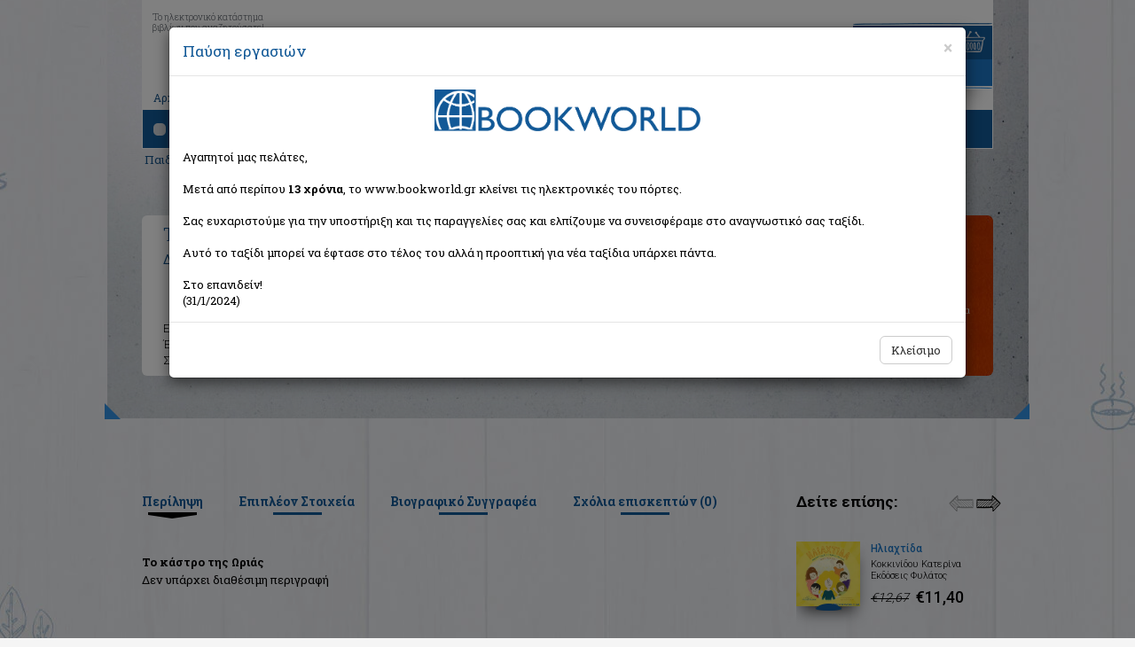

--- FILE ---
content_type: text/html; Charset=utf-8
request_url: https://www.bookworld.gr/gr/book/bkid/228209/to-kastro-tis-orias
body_size: 16770
content:
<!doctype html>
<html lang="el" class="no-js" prefix="og: http://ogp.me/ns# book: http://ogp.me/ns/book#">

    <head>
        <meta charset="utf-8">
        <meta name="viewport" content="width=device-width, initial-scale=1, maximum-scale=2, user-scalable=yes">
        <title>ΒΙΒΛΙΟ: Το κάστρο της Ωριάς, Δαρλάση Αγγελική, Μεταίχμιο</title>
        <meta property="fb:admins" content="1008859603" />
        <meta property="fb:admins" content="1071387222" />
        <meta property="fb:app_id" content="157342594315623" />
        <meta content="Βιβλίο: Το κάστρο της Ωριάς, Δαρλάση Αγγελική, ISBN: 9786180315608" name="description" />
        <meta content="Το κάστρο της Ωριάς, Δαρλάση Αγγελική, Μεταίχμιο, 9786180315608" name="keywords" />
        <link rel="image_src" href="https://img.bookworld.gr/userfiles/books/228209-to-kastro-tis-orias.jpg" />
        <link rel="canonical" href="https://www.bookworld.gr/gr/book/bkid/228209/to-kastro-tis-orias" />
        <meta property="og:type" content="books.book" />
        <meta property="og:title" content="Το κάστρο της Ωριάς" />
        <meta property="og:site_name" content="bookworld.gr" />
        <meta property="product:category" content="543543" />
        <meta property="og:description" content="Το κάστρο της Ωριάς" />
        <meta property="og:image" content="https://img.bookworld.gr/userfiles/books/228209-to-kastro-tis-orias.jpg" />
        <meta property="og:image:width" content="160" />
        <meta property="og:image:height" content="161" />
        <meta property="og:image:type" content="image/jpeg" />
        <meta property="books:isbn" content="9786180315608" />
        <meta property="og:url" content="https://www.bookworld.gr/gr/book/bkid/228209/to-kastro-tis-orias" />
<script type="application/ld+json">
{
  "@context": "https://schema.org",
  "@type": "Product",
  "productID": "228209",
  "description": "Το κάστρο της Ωριάς",
  "url": "https://www.bookworld.gr/gr/book/bkid/228209/to-kastro-tis-orias",
  "mpn": "228209",
  "name": "Το κάστρο της Ωριάς",
  "sku": "9786180315608",
  "image": "https://img.bookworld.gr/userfiles/books/228209-to-kastro-tis-orias.jpg",
  "offers": {
	"@type": "Offer",
	"url": "https://www.bookworld.gr/gr/book/bkid/228209/to-kastro-tis-orias",
	"priceCurrency": "EUR",
	"price": "9.90",
	"itemCondition": "https://schema.org/NewCondition",
	"availability": "https://schema.org/InStock"
  },
  "review": []
}
</script>

        <meta name="Owner" content="Bookworld.gr">
        <meta name="Author" content="Bookworld.gr">
        <meta name="Publisher" content="Bookworld">
        <meta name="Copyright" content="Copyright &copy; 2013-2021 Bookworld.gr. Με επιφύλαξη κάθε νόμιμου δικαιώματος.">
        <meta name="google-signin-scope" content="profile email">
		<meta name="google-signin-client_id" content="712173032676-2fvi1v70o9ir7an0s4jpkg3ritahr4b1.apps.googleusercontent.com">
        <meta name="theme-color" content="#125797">
        <link href="/newdesign/css/bootstrap.min.css" rel="stylesheet">
        <link href="/newdesign/css/structure.css?v=1.0.28" rel="stylesheet" type="text/css">
        <!--<link href="/newdesign/css/jquery.mCustomScrollbar.min.css" rel="stylesheet" type="text/css">-->
        <link rel="search" type="application/opensearchdescription+xml" href="/addons/search.xml" title="Bookworld search">
        <!--[if lte IE 8]>
<script src="https://github.com/aFarkas/html5shiv/blob/master/dist/html5shiv.min.js"></script>
<link href="/newdesign/css/structure_ie8.css" rel="stylesheet" type="text/css">
<![endif]-->
		<!-- Google Tag Manager -->
<noscript><iframe src="//www.googletagmanager.com/ns.html?id=GTM-WG9BG6" height="0" width="0" style="display:none;visibility:hidden"></iframe></noscript>
<script type="text/javascript">
    //<![CDATA[
    (function(w,d,s,l,i){w[l]=w[l]||[];w[l].push({'gtm.start':
     new Date().getTime(),event:'gtm.js'});var f=d.getElementsByTagName(s)[0],
     j=d.createElement(s),dl=l!='dataLayer'?'&l='+l:'';j.async=true;j.src=
     '//www.googletagmanager.com/gtm.js?id='+i+dl;f.parentNode.insertBefore(j,f);
     })(window,document,'script','dataLayer','GTM-WG9BG6');
    //]]>
</script>
<!-- End Google Tag Manager -->
<!-- Google tag (gtag.js) 
<script async src="https://www.googletagmanager.com/gtag/js?id=G-BV1GDV07WD"></script>
<script>
  //window.dataLayer = window.dataLayer || [];
  //function gtag(){dataLayer.push(arguments);}
  //gtag('js', new Date());

  //gtag('config', 'G-BV1GDV07WD');
</script>
<!-- Facebook Pixel Code
<script>
  //!function(f,b,e,v,n,t,s) {if(f.fbq)return;n=f.fbq=function(){n.callMethod?n.callMethod.apply(n,arguments):n.queue.push(arguments)};if(!f._fbq)f._fbq=n;n.push=n;n.loaded=!0;n.version='2.0';n.queue=[];t=b.createElement(e);t.async=!0;t.src=v;s=b.getElementsByTagName(e)[0];s.parentNode.insertBefore(t,s)}(window, document,'script','https://connect.facebook.net/en_US/fbevents.js');
  //fbq('init', '344173160662567');
  //fbq('track', 'PageView');
</script>
<noscript><img height="1" width="1" alt="" style="display:none"  src="https://www.facebook.com/tr?id=344173160662567&ev=PageView&noscript=1" /></noscript>
<!-- End Facebook Pixel Code -->

    </head>

    <body>
        <div class="container-fluid" id="inside">
            <div class="row">
                <div class="container-fluid" id="top_bg_in">
                    <div class="row">
                        <div class="container">
                            <div class="row">
                                <div id="home_top" class="col-xs-12">
                                    <div class="navbar">
                                        <div id="moto" class="hidden-xs">Το ηλεκτρονικό κατάστημα<br>βιβλίων που αναζητούσατε!</div>
                                        <div class="navbar-header">
                                            <button type="button" class="navbar-toggle" data-toggle="collapse" data-target=".navbar-collapse">
                                                <span class="icon-bar b1"></span>
                                                <span class="icon-bar b2"></span>
                                                <span class="icon-bar b3"></span>
                                            </button>
                                            <a class="navbar-brand text-center" href="/gr/home" title="BOOKWORLD - Αρχική σελίδα">
                                                <picture>
                                                    <source srcset="/newdesign/templateimages/LOGO.webp" />
                                                    <img src="/newdesign/templateimages/LOGO.png" alt="Logo BOOKWORLD" />
                                                </picture>
                                             </a>
                                        </div>
                                        <div class="navbar-collapse collapse">
		                                                                        <ul class="nav navbar-nav">
                                        <li><a href="/gr/home">Αρχική</a><span class="hidden-xs">|</span></li>
                                        <li><a href="#" id="showBasket">Το καλάθι μου</a><span class="hidden-xs">|</span></li>
                                        <li><a href="/gr/registration">Εγγραφή</a><span class="hidden-xs">|</span></li>
                                        <li><a href="#" id="login_link" data-toggle="modal" data-target=".bs-login-modal-sm">Σύνδεση</a></li>
                                        <li class="best_sellers visible-xs"><a href="#">Best Sellers</a></li>
                                        <li class="offers visible-xs"><a href="/gr/books/offers/1">Προσφορές</a></li>
                                        <li class="new_releases visible-xs"><a href="/gr/books/new/1">Νέες κυκλοφορίες</a></li>
                                    </ul>

                                        </div>
                                        <div id="basket_mini" class="hidden-xs">
                                            <div><img src="/newdesign/templateimages/basket_title.gif" alt="Το καλάθι σας"></div>
                                            <div class="basket_txt">&nbsp;</div>
                                        </div>
                                        <div id="basket_mini_xs" class="hidden-sm visible-xs">
                                            <div class="basket_txt">&nbsp;</div>
                                        </div>
                                        <div class="container-fluid" id="navbar_bottom">
                                            <div class="row">
                                                <div class="col-sm-8">
                                                    <div class="container-fluid" id="search">
    <div class="row">
        <div class="col-sm-3">Αναζήτηση</div>
        <div class="col-sm-9" id="search_form">
            <div class="container-fluid">
                <div class="row">
                    <form method="get" action="/gr/books/?q=">
                        <div class="col-xs-10">
                            <input type="text" class="form-control" placeholder="Τίτλος, συγγραφέας, ISBN" data-toggle="tooltip" data-placement="top" title="Εισάγετε τίτλο, συγγραφέα, εκδοτικό οίκο ή τον συνδυασμό αυτών" aria-label="Search box">
                            <div class="quick_results"></div>
                            <div class="remove glyphicon glyphicon-remove"></div>
                        </div>
                        <div class="col-xs-2"><button type="submit" class="search_button_btn"><img src="/newdesign/templateimages/search_icon.png" alt="Search" class="search_button"></button></div>
                    </form>
                </div>
            </div>
        </div>
    </div>
</div>
                                                </div>
                                                <div class="col-sm-4 hidden-xs" id="categories">Κατηγορίες βιβλίων
                                                	    <ul id="book_cat">
       <li><a href="/gr/books/cat/1/εκπαιδευση">Εκπαίδευση</a>       </li>
       <li><a href="/gr/books/cat/2/παιδικα-εφηβικα">Παιδικά - Εφηβικά</a>       </li>
       <li><a href="/gr/books/cat/3/λογοτεχνια">Λογοτεχνία</a>       </li>
       <li><a href="/gr/books/cat/4/ιστορια">Ιστορία</a>       </li>
       <li><a href="/gr/books/cat/5/επιστημες">Επιστήμες</a>       </li>
       <li><a href="/gr/books/cat/6/ψυχολογια">Ψυχολογία</a>       </li>
       <li><a href="/gr/books/cat/7/υγεια-διατροφη">Υγεία - Διατροφή</a>       </li>
       <li><a href="/gr/books/cat/8/λευκώματα">Λευκώματα</a>       </li>
       <li><a href="/gr/books/cat/9/μαγειρικη">Μαγειρική</a>       </li>
       <li><a href="/gr/books/cat/10/γενικα-βιβλια">Γενικά Βιβλία</a>       </li>
    </ul>

                                                </div>
                                            </div>
                                        </div>
                                    </div>
                                </div>
                            </div>
                        </div>
                        <div id="mainDiv" class="container">
                            <div class="path hidden-xs"><span vocab="http://schema.org" typeof="BreadcrumbList"><span property="itemListElement" typeof="ListItem"><a property="item" typeof="WebPage" href="/gr/books/cat/2/παιδικα-εφηβικα"><span property="name">Παιδικά - Εφηβικά</span></a><meta property="position" content="1"></span> </span> > Το κάστρο της Ωριάς</div><div id="book" data-bkid="228209">
                                <div class="col-sm-10" id="book_left">
                                    <div class="book_details">
                                        <h1 class="book_title">Το κάστρο της Ωριάς</h1>
                                        <a href="/gr/book/bkid/228209/to-kastro-tis-orias" aria-hidden="true"></a>                                        <div class="author"><a class="black" href="/gr/books/writer/Δαρλάση%20Αγγελική/writerid/50912">Δαρλάση Αγγελική</a></div>
                                        <div class="col-sm-9 col-xs-12 book_text">
                                            <div class="row">
                                                <div class="col-xs-12"> <div class="row"><div class="col-xs-4 col-sm-2">Εκδότης:</div><div class="col-xs-8 col-sm-10 text-semibold">Μεταίχμιο</div></div></div></div>
                                            <div class="row">
                                                <div class="col-sm-2 col-xs-4">Έτος:</div>
                                                <div class="col-sm-4 col-xs-8 text-semibold">2018</div>
                                                <div class="col-sm-2 col-xs-4">ISBN:</div><div class="col-sm-4 col-xs-8 text-semibold">9786180315608</div></div>
                                            <div class="row">
                                                <div class="col-sm-2 col-xs-4">Σελίδες:</div>
                                                <div class="col-sm-4 col-xs-8 text-semibold">36</div>
                                                <div class="col-sm-2 col-xs-4">Εξώφυλλο:</div>
                                                <div class="col-sm-4 col-xs-8 text-semibold">Σκληρό </div>
                                            </div>
                                        </div>
                                    </div>
                                </div>
                                <div class="col-sm-2" id="book_right">
                                    <div class="book_thumb">
<picture><source srcset="//img.bookworld.gr/userfiles/books/228209-to-kastro-tis-orias.webp"><img src="//img.bookworld.gr/userfiles/books/228209-to-kastro-tis-orias.jpg" class="img-responsive" alt="Το κάστρο της Ωριάς" id="book_full_img" /></picture></div>
                                    <div class="editor_price">Τιμή εκδότη:&euro;11,00</div>
                                    <div class="our_price">Η τιμή μας: <span class="price">&euro;9,90</span>
</div>
                                    <div style="line-height:16px;font-size:11px;">Δεν υπάρχει δυνατότητα παραγγελίας</div>
                                </div>
                                    <div class="bl_corner hidden-sm hidden-xs"></div><div class="br_corner hidden-sm hidden-xs"></div>
                            </div><div id="bookinfo_similar" class="row">
                                <div id="list_shadow"></div>
                                <div id="book_info_cont" class="col-md-9">
                                    <ul id="book_info" class="nav nav-tabs">
                                        <li class="active"><a href="#summary" data-toggle="tab">Περίληψη</a></li>
                                        <li><a href="#more_info" data-toggle="tab">Επιπλέον Στοιχεία</a></li>
                                        <li><a href="#cv" data-toggle="tab">Βιογραφικό Συγγραφέα</a></li>
                                        <li><a href="#comments" data-toggle="tab">Σχόλια επισκεπτών (<span id="comments-count">0</span>)</a></li>
                                    </ul>
                                    <div id="book_info_content" class="tab-content" >
                                        <div class="tab-pane fade in active" id="summary" lang="el">
<b>Το κάστρο της Ωριάς</b><br /><span>Δεν υπάρχει διαθέσιμη περιγραφή</span>                                        </div>
                                        <div class="tab-pane fade" id="more_info">
					<table class="table table-striped">
                      <tbody>
<tr><th>Τίτλος βιβλίου:</th><td colspan="3">Το κάστρο της Ωριάς</td></tr><tr><th>Εκδότης:</th><td colspan="3">Μεταίχμιο</td></tr><tr><th>Συντελεστές βιβλίου:</th><td colspan="3">Δαρλάση, Αγγελική (Συγγραφέας)<br />Βερούτσου, Κατερίνα (Εικονογράφος)<br /></td>                      </tr>
<tr><th>ISBN:</th><td>9786180315608</td><th class="hidden-xs">Εξώφυλλο βιβλίου:</th><td class="hidden-xs">Σκληρό </td></tr><tr><th>Σειρά εκδότη:</th><td>Ιστορίες Νεοελληνικής Μυθολογίας</td><th class="hidden-xs">Σελίδες:</th><td class="hidden-xs">36</td></tr><tr><th>Στοιχεία έκδοσης:</th><td>Οκτώβριος 2018</td><th class="hidden-xs">Διαστάσεις:</th><td class="hidden-xs">22x22</td></tr><tr><th>Κατηγορίες:</th><td colspan="3"><span vocab="http://schema.org" typeof="BreadcrumbList"><span property="itemListElement" typeof="ListItem"><a property="item" typeof="WebPage" href="/gr/books/cat/2/παιδικα-εφηβικα"><span property="name">Παιδικά - Εφηβικά</span></a><meta property="position" content="1"></span> </span><br /><span vocab="http://schema.org" typeof="BreadcrumbList"><span property="itemListElement" typeof="ListItem"><a property="item" typeof="WebPage" href="/gr/books/cat/2/παιδικα-εφηβικα"><span property="name">Παιδικά - Εφηβικά</span></a><meta property="position" content="1"></span> > <span property="itemListElement" typeof="ListItem"><a property="item" typeof="WebPage" href="/gr/books/cat/23/μυθολογια"><span property="name">Μυθολογία</span></a><meta property="position" content="2"></span> </span></td></tr>                    </tbody></table>
                                        </div>
                                        <div class="tab-pane fade" id="cv">
<ul class="writers"><li><a href="/gr/books/writer/Δαρλάση%20Αγγελική/writerid/50912" data-author="50912" data-bkid="228209">Δαρλάση, Αγγελική</a></li></ul>				<div id="writer_details">Δεν βρέθηκαν στοιχεία για τον συγγραφέα</div>
                                        </div>
                                        <div class="tab-pane fade" id="comments">
<script type="text/javascript">
//<![CDATA[
fbq('track', 'ViewContent');
//]]>
</script>
<div class="fb-comments" data-href="https://www.bookworld.gr/gr/book/bkid/228209" data-num-posts="8" data-width="660"></div>
                                        </div>
                                    </div>
                                </div>
<div id="see_also" class="col-sm-12 col-md-3 carousel slide">
                                    <h2>Δείτε επίσης:</h2>
                                    <div id="see_also_arrows">
                                        <a  class="left inactive" href="#see_also" data-slide="prev"></a><a  class="right" href="#see_also" data-slide="next"></a>
                                    </div>
<div id="see_also_container" class="carousel-inner" role="list">
<div class="item active" role="listitem">
                                    <div class="offer" itemscope="itemscope" itemtype="http://schema.org/Book">
                                        <div class="col-xs-4"><a class="box_shadow" href="/gr/book/bkid/287872/iliachtida" title="Ηλιαχτίδα" itemprop="url"><picture><source srcset="//img.bookworld.gr/userfiles/books/287872-iliachtida.webp"><img class="img-responsive" src="//img.bookworld.gr/userfiles/books/287872-iliachtida.jpg" alt="Ηλιαχτίδα" itemprop="image" /></picture></a>
<img src="/newdesign/templateimages/book_stand.png" class="stand" alt="stand icon"></div>
                                        <div class="col-xs-8">
                                            <a class="title" href="/gr/book/bkid/287872/iliachtida" title="Ηλιαχτίδα"><span itemprop="name">Ηλιαχτίδα</span></a>
                                            <div class="author">					  <span itemprop="author" itemscope itemtype="http://schema.org/Person"><span itemprop="name">Κοκκινίδου Κατερίνα</span></span>
</div>
                                            <div class="editor">					  <span itemprop="publisher" itemscope itemtype="http://schema.org/Organization"><span itemprop="name">Εκδόσεις Φυλάτος</span></span>
</div>
					  <div itemprop="offers" itemscope="itemscope" itemtype="http://schema.org/Offer">
					  <div class="price_old">&euro;12,67</div>
<div class="price"><span>&euro;11,40</span></div>
<meta itemprop="price" content="11.40" />
<meta itemprop="priceCurrency" content="EUR" />
</div>                                        </div>
<meta itemprop="isbn" content="9789606582684" />
<meta itemprop="datePublished" content="2024-5-01" />
<meta itemprop="numberOfPages" content="38" />
                                    </div>
                                    <div class="offer" itemscope="itemscope" itemtype="http://schema.org/Book">
                                        <div class="col-xs-4"><a class="box_shadow" href="/gr/book/bkid/287829/drastiriotites-me-ta-paidia-tou-kosmou" title="Δραστηριότητες με τα παιδιά του κόσμου" itemprop="url"><picture><source srcset="//img.bookworld.gr/userfiles/books/287829-drastiriotites-me-ta-paidia-tou-kosmou.webp"><img class="img-responsive" src="//img.bookworld.gr/userfiles/books/287829-drastiriotites-me-ta-paidia-tou-kosmou.jpg" alt="Δραστηριότητες με τα παιδιά του κόσμου" itemprop="image" /></picture></a>
<img src="/newdesign/templateimages/book_stand.png" class="stand" alt="stand icon"></div>
                                        <div class="col-xs-8">
                                            <a class="title" href="/gr/book/bkid/287829/drastiriotites-me-ta-paidia-tou-kosmou" title="Δραστηριότητες με τα παιδιά του κόσμου"><span itemprop="name">Δραστηριότητες με τα παιδιά του κόσμου</span></a>
                                            <div class="author">					  <span itemprop="author" itemscope itemtype="http://schema.org/Person"><span itemprop="name">Τριανταφυλλίδη Εύη</span></span>
</div>
                                            <div class="editor">					  <span itemprop="publisher" itemscope itemtype="http://schema.org/Organization"><span itemprop="name">Ψυχογιός</span></span>
</div>
					  <div itemprop="offers" itemscope="itemscope" itemtype="http://schema.org/Offer">
					  <div class="price_old">&euro;12,20</div>
<div class="price"><span>&euro;10,98</span></div>
<meta itemprop="price" content="10.98" />
<meta itemprop="priceCurrency" content="EUR" />
</div>                                        </div>
<meta itemprop="isbn" content="9786180156447" />
<meta itemprop="datePublished" content="2024-5-01" />
<meta itemprop="numberOfPages" content="72" />
                                    </div>
                                    <div class="offer" itemscope="itemscope" itemtype="http://schema.org/Book">
                                        <div class="col-xs-4"><a class="box_shadow" href="/gr/book/bkid/287828/to-bazo-tis-antibaremaras" title="Το βάζο της αντιβαρεμάρας" itemprop="url"><picture><source srcset="//img.bookworld.gr/userfiles/books/287828-to-bazo-tis-antibaremaras.webp"><img class="img-responsive" src="//img.bookworld.gr/userfiles/books/287828-to-bazo-tis-antibaremaras.jpg" alt="Το βάζο της αντιβαρεμάρας" itemprop="image" /></picture></a>
<img src="/newdesign/templateimages/book_stand.png" class="stand" alt="stand icon"></div>
                                        <div class="col-xs-8">
                                            <a class="title" href="/gr/book/bkid/287828/to-bazo-tis-antibaremaras" title="Το βάζο της αντιβαρεμάρας"><span itemprop="name">Το βάζο της αντιβαρεμάρας</span></a>
                                            <div class="author">					  <span itemprop="author" itemscope itemtype="http://schema.org/Person"><span itemprop="name">Αγγελή Μαρία</span></span>
</div>
                                            <div class="editor">					  <span itemprop="publisher" itemscope itemtype="http://schema.org/Organization"><span itemprop="name">Ψυχογιός</span></span>
</div>
					  <div itemprop="offers" itemscope="itemscope" itemtype="http://schema.org/Offer">
					  <div class="price_old">&euro;15,50</div>
<div class="price"><span>&euro;13,95</span></div>
<meta itemprop="price" content="13.95" />
<meta itemprop="priceCurrency" content="EUR" />
</div>                                        </div>
<meta itemprop="isbn" content="9786180157079" />
<meta itemprop="datePublished" content="2024-5-01" />
<meta itemprop="numberOfPages" content="48" />
                                    </div>
                                    </div>
<div class="item"></div>
</div>
</div>

                            </div>     
                            <div class="container">
                                <div id="recent_banners" class="row">
                                    <div class="col-sm-6 col-xs-12 recent_container">
    <div id="recent" class="container-fluid">
        <h2>Είδατε πρόσφατα:</h2>
    </div>
</div>

                                    <div class="col-sm-6 col-xs-12">
                                        <div id="banners_bottom" class="row">
    <div class="col-xs-4">
        <picture>
            <source srcset="/newdesign/templateimages/free_transport_banner2.webp" />
            <img src="/newdesign/templateimages/free_transport_banner2.png" class="img-responsive" alt="Δωρεάν μεταφορικά" />
        </picture>
    </div>
    <div class="col-xs-4">
        <picture>
            <source srcset="/newdesign/templateimages/order_info_inner.webp" />
            <img src="/newdesign/templateimages/order_info_inner.png" class="img-responsive" alt="SMS info" />
        </picture>
    </div>
    <div class="col-xs-4">
        <picture>
            <source srcset="/newdesign/templateimages/tel_banner2.webp" />
            <img src="/newdesign/templateimages/tel_banner2.png" class="img-responsive" alt="Τηλεφωνικές παραγγελίες" />
        </picture>
    </div>
</div>

                                    </div>
                                </div>
                            </div>
                            <div id="book_cat_links" class="row">
    <div class="col-sm-4 text-center"><a href="/gr/home#best_sellers"><img src="/newdesign/templateimages/best_sellers_title_sm.png" alt="Best sellers"></a></div>
    <div class="col-sm-4 text-center"><a href="/gr/books/offers/1"><img src="/newdesign/templateimages/offers_title_sm.png" alt="Προσφορές"></a></div>
    <div class="col-sm-4 text-center"><a href="/gr/books/new/1"><img src="/newdesign/templateimages/new_releases_title_sm.png" alt="Νέες κυκλοφορίες"></a></div>
</div> 
                        </div>
                        <footer	class="container">
    <div class="footer_top text-center">
        <div class="footer_social">
            <script>
                document.write('<fb:like href="https://www.facebook.com/bookworldgr" layout="button_count" show_faces="false" width="50"></fb:like'+'>');
                //document.write('<div class="plusone"><g:plusone size="medium" href="https://plus.google.com/104295210722112759882"></g:plusone></div>');
            </script>
        </div>
    </div>
    <div id="footer_main" class="row">
        <div class="col-sm-2 col-xs-6">
            <ul>
                <li><a href="/gr/orders">Παραγγελίες/Πληρωμές</a></li>
                <li><a href="/gr/returns">Ακυρώσεις/Επιστροφές</a></li>
                <li><a href="/gr/disclaimer">Όροι χρήσης</a></li>
                <li><a href="/gr/privacy">Προστασία απορρήτου</a></li>
                <li><a href="/gr/privacy">Ασφάλεια συναλλαγών</a></li>
                <li><a href="/gr/faq">Συχνές ερωτήσεις</a></li>
            </ul>
        </div>
        <div class="col-sm-3 col-xs-6"><strong>Bookworld.gr</strong><br>
            <span style="text-decoration:underline">Γραφεία:</span><br>
            Πατησίων 157, 112 52 Αθήνα<br> 
            <span style="color:red">Οριστικά κλειστό</span>
            <br><a href="/gr/contactus">Επικοινωνία</a>
        </div>
        <div class="col-sm-7 col-xs-12">
            <div class="row">
                <div class="col-xs-3 text-center"><img src="/newdesign/templateimages/acs.png" class="img-responsive acs" alt="ACS logo"><img src="/newdesign/templateimages/tas_logo.png" class="img-responsive elta" alt="TAS Courier logo"></div>
                <div class="col-xs-3 paypal text-center"><img src="/newdesign/templateimages/banks_logo.png" class="img-responsive" alt="Alphabank logo, PayPal logo"></div>
                <!--<div class="col-xs-3 geotrust text-center"><script type="text/javascript"> //<![CDATA[
                    var tlJsHost = ((window.location.protocol == "https:") ? "https://secure.trust-provider.com/" : "http://www.trustlogo.com/");
                    document.write(unescape("%3Cscript src='" + tlJsHost + "trustlogo/javascript/trustlogo.js' type='text/javascript'%3E%3C/script%3E"));
                    //]]></script>
                    <script language="JavaScript" type="text/javascript">
                        TrustLogo("https://sectigo.com/images/seals/sectigo_trust_seal_sm_2x.png", "SECDV", "none");
                    </script></div>-->
                <div class="col-xs-3 text-center" style="margin: 5px 0;font-size:10px">Με την υποστήριξη της
                    <a href="https://osdelnet.gr/" target="_blank" style="display: inline-block;background-color: #fff;padding: 10px;border: 2px solid #4d1469;border-radius: 8px;" title="ΟΣΔΕΛ">
                        <picture>
                            <source srcset="/newdesign/templateimages/osdelnet_logo120.webp">
                            <img src="/newdesign/templateimages/osdelnet_logo120.jpg" class="img-responsive" alt="OSDEL">
                        </picture>
                    </a></div>
                <div class="col-xs-3 vivlionet text-center" style="margin: 5px 0;font-size:10px">Με την υποστήριξη της
                    <a href="https://biblionet.gr" target="_blank" style="display: inline-block;background-color: #909090;padding: 10px;border: 1px solid #666;border-radius: 8px;" title="Βιβλιονέτ">
                        <picture>
                            <source srcset="/newdesign/templateimages/biblionet_logo_small.webp" />
                            <img src="/newdesign/templateimages/biblionet_logo_small.png" class="img-responsive" alt="Βιβλιονέτ">
                        </picture>
                    </a>
                </div>

                <div class="col-xs-12 cards text-center">
                    <picture>
                        <source srcset="/newdesign/templateimages/cards_logo.webp" />
                        <img src="/newdesign/templateimages/cards_logo.png?v=2" class="img-responsive" alt="Visa, Mastercard, AMEX, Diners, Discover" />
                    </picture>
                </div>
            </div>
        </div>
    </div>
    <div class="row copyright">
        <div class="col-sm-6 text-left">© 2009 - 2022. All rights reserved</div>
        <div class="col-sm-6 text-right"><a href="https://www.pixelworks.gr" target="_blank"><img src="/templateimages/site_by_pixelworks.png" width="49" height="15" alt="SITE BY PIXELWORKS"></a></div>
    </div>
</footer>
<div class="modal fade bs-login-modal-sm" tabindex="-1" role="dialog" aria-labelledby="myLoginModalLabel">
    <div class="modal-dialog modal-sm" role="document">
        <div class="modal-content">
            <div class="modal-header">
                <button type="button" class="close" data-dismiss="modal" aria-label="Close"><span aria-hidden="true">&times;</span></button>
                <h4 class="modal-title" id="myLoginModalLabel">Σύνδεση</h4>
            </div>
            <div class="modal-body">
                <form class="row" onsubmit="return false">
                    <div class="form-group col-xs-12">
                        <label for="InputEmail1">Email address</label>
                        <input type="email" class="form-control" id="InputEmail1" placeholder="Email" autocomplete="email">
                    </div>
                    <div class="form-group col-xs-12">
                        <label for="InputPassword1">Password</label>
                        <input type="password" class="form-control" id="InputPassword1" placeholder="Password" autocomplete="current-password">
                    </div>
                    <div class="col-xs-12 text-center">
                        <button id="btn_login" type="button" class="btn btn-primary">Είσοδος</button>
                    </div>
                    <div class="col-xs-12 text-center">
                        <span class="login_error"></span><br>
                        <a href="/gr/reminder">Ανάκτηση κωδικού</a><br><br>
                        εναλλακτικά
                    </div>
                    <div class="col-xs-12 text-center">
                        <a href="#" class="facebooklogin" onClick="facebookLogin()"><img src="/newdesign/templateimages/connect_facebook.png" alt="Log in with Facebook" class="img-responsive"></a>
                    </div>
                    <div class="col-xs-12 text-center">
                        <a href="#" id="gg1" class="googlelogin"><img src="/newdesign/templateimages/connect_google.png" alt="Log in with Google" class="img-responsive"></a>
                    </div>
                </form>
            </div>
            <div class="modal-footer">
                <button type="button" class="btn btn-default" data-dismiss="modal">Κλείσιμο</button>
            </div>
        </div>
    </div>
</div>
<div class="modal fade" id="menoumespiti" tabindex="-1" role="dialog" aria-labelledby="mySummerModalLabel">
    <div class="modal-dialog modal-lg" role="document">
        <div class="modal-content" style="background-color:#fff">
            <div class="modal-header">
                <button type="button" class="close" data-dismiss="modal" aria-label="Close"><span aria-hidden="true">&times;</span></button>
                <h4 class="modal-title" id="mySummerModalLabel">Παύση εργασιών</h4>
            </div>
            <div class="modal-body">
                <div class="row">
                    <!--div class="col-sm-3"><img src="/newdesign/templateimages/LOGO.png" class="img-responsive"></div-->
                    <div class="col-sm-12">
                        <div style="text-align:center"><img src="/newdesign/templateimages/LOGO.png" style="width:300px;margin-bottom:20px;"></div>
                        Αγαπητοί μας πελάτες,<br/><br/>Μετά από περίπου <b>13 χρόνια</b>, το www.bookworld.gr κλείνει τις ηλεκτρονικές του πόρτες.<br/><br/>Σας ευχαριστούμε για την υποστήριξη και τις παραγγελίες σας και ελπίζουμε να συνεισφέραμε στο αναγνωστικό σας ταξίδι.<br/><br/>Αυτό το ταξίδι μπορεί να έφτασε στο τέλος του αλλά η προοπτική για νέα ταξίδια υπάρχει πάντα.<br/><br/>Στο επανιδείν!<br />(31/1/2024)</div>
                </div>
            </div>
            <div class="modal-footer">
                <button type="button" class="btn btn-default" data-dismiss="modal">Κλείσιμο</button>
            </div>
        </div>
    </div>
</div>

                    </div>
                </div>
            </div>
        </div>
        <script type="text/javascript" src="/newdesign/js/jquery.min.js"></script>
<script type="text/javascript" src="/newdesign/js/bootstrap.min.js"></script>
<script type="text/javascript" src="/newdesign/js/bootstrap-tabcollapse.js"></script>
<!--
<script type="text/javascript" src="/newdesign/js/jquery.mousewheel.min.js"></script>
<script type="text/javascript" src="/newdesign/js/jquery.mCustomScrollbar.min.js"></script>
-->
<script type="text/javascript" src="/newdesign/js/jquery.flexisel.min.js"></script>
<script type="text/javascript" src="/newdesign/js/slick.min.js"></script>
<script src="/newdesign/js/jquery.validationEngine.js"></script>
<script src="/newdesign/js/jquery.validationEngine-el.js"></script>
<script type="text/javascript" src="/newdesign/js/application.js?v=1.0.22"></script>
<!-- 
<script>var Hyphenopoly = {require: {"el": "νευροεπιστήμη"},setup: { selectors: {"#summary, #summary-collapse": {minWordLength: 6} } } };</script>
<script type="text/javascript" src="/newdesign/js/Hyphenopoly_Loader.min.js"></script>
-->
<script src="https://apis.google.com/js/platform.js?onload=ginit" async defer></script>
<script>
   	$(function(){
        if(Cookies.get('close2024') == undefined){
            Cookies.set('close2024', '1', {path:'/', expires:0.01, secure:true, sameSite:'none'});
            $('#menoumespiti').modal();
        }
        
    });
</script>
    </body>
</html>
<!-- Generated by SiteworksCMS version 2.5.1 - Copyright 2005-2026 Costis St. Papadakis at Pixelworks.gr -->
<!-- Page created in: 0,2773438 seconds -->

--- FILE ---
content_type: text/html; Charset=UTF-8
request_url: https://www.bookworld.gr/ajax/mn/B_AjaxWriterDetails
body_size: 3722
content:
<p class="pull-left"><img src="/userfiles/persons/50912.jpg?v=6" alt="Δαρλάση, Αγγελική"></p><p><b>Δαρλάση, Αγγελική</b><br>Γεννήθηκε το 1973 στην Αθήνα, όπου μεγάλωσε και ζει με τον άντρα και τους δυο γιους τους. Σπούδασε Θεατρολογία (Τμήμα Θεατρικών Σπουδών, Πανεπιστήμιο Αθηνών), Παραστατικές Τέχνες (Μ.Α. στο The Royal Central School of Speech and Drama) και δημιουργική γραφή (σε Αθήνα και Λονδίνο) σκηνοθέτησε θεατρικές και μουσικές παραστάσεις, performances, devised και promenade παραστάσεις. Δούλεψε επίσης σε κινηματογράφο και τηλεόραση. Ως συγγραφέας εμφανίστηκε το 2000, με θεατρικά έργα αποσπώντας βραβεύσεις και διακρίσεις σε θεατρικούς διαγωνισμούς συγγραφής θεατρικών έργων. Λίγα χρόνια αργότερα (2004) ήρθε και το πρώτο της μυθιστόρημα για παιδιά και νέους "Ονειροφύλακες" που τιμήθηκε με Κρατικό Βραβείο. Ακολούθησαν κι άλλα βιβλία κι άλλα θεατρικά έργα που έφεραν μαζί τους διακρίσεις, βραβεύσεις και πολλή αγάπη από μικρούς και μεγάλους αναγνώστες (και θεατές). Καλεσμένη του "The Greek play project" συμμετέχει, εκπροσωπώντας την Ελλάδα, στο "Τhink Τank" θεατρικών συγγραφέων σε διεθνές πρόγραμμα της Ένωσης Ευρωπαϊκών Θεάτρων. Είναι από τα ιδρυτικά μέλη της ομάδας θεάματος "Η Άλλη Πλευρά" και της δισκογραφικής εταιρείας "Puzzlemusik". Διδάσκει θέατρο και δημιουργική γραφή (σε μικρούς και  μεγάλους) και φυσικά... γράφει.

Βραβεία/Διακρίσεις:
Αναγραφή στο Διεθνή Τιμητικό Πίνακα της ΙΒΒΥ για τη συγγραφή (2015), Βραβείο εικονογραφημένου βιβλίου από το Ελληνικό τμήμα της ΙΒΒΥ- Κύκλος Ελληνικού παιδικού βιβλίου (2015), Βραβείο καλύτερου Εφηβικού - Νεανικού βιβλίου από το Ελληνικό τμήμα της ΙΒΒΥ- Κύκλος Ελληνικού παιδικού βιβλίου (2017), Βραβείο καλύτερου βιβλίου για μεγάλα παιδιά από το Ελληνικό τμήμα της ΙΒΒΥ- Κύκλος Ελληνικού παιδικού βιβλίου (2010), White Raven της Διεθνούς Βιβλιοθήκης Νεότητας του Μονάχου 2010), Κρατικό Βραβείο Παιδικού θεατρικού έργου (2010), Βραβείο Καλύτερου Νέου Θεατρικού Συγγραφέα από το Θέατρο του Νότου-Γ.Γ.Ν.Γ. (2001), Έπαινος Κ.Θ.Β.Ε. στον Πανελλήνιο Θεατρικό Διαγωνισμό (2005), Κρατικό Βραβείο Παιδικής Λογοτεχνίας (2004).</p><div class="more_books"><div>Άλλα έργα του συγγραφέα:</div><ul><li><a href="/gr/book/bkid/285837/tote-pou-krupsame-enan-aggelo">Τότε που κρύψαμε έναν άγγελο (2024)</a></li><li><a href="/gr/book/bkid/274876/oi-megaloi-mikroi-oi-mousikoi">Οι μεγάλοι... μικροί: Οι μουσικοί (2023)</a></li><li><a href="/gr/book/bkid/271785/me-kleista-matia">Με κλειστά μάτια (2022)</a></li><li><a href="/gr/book/bkid/263613/to-paidi-kai-to-agalma-tou-antersen">Το παιδί και το άγαλμα του Άντερσεν (2022)</a></li><li><a href="/gr/book/bkid/260722/to-dentro-pou-eiche-ftera">Το δέντρο που είχε φτερά (2021)</a></li><li><a href="/gr/book/bkid/259732/to-agori-sto-theoreio">Το αγόρι στο θεωρείο (2021)</a></li><li><a href="/gr/book/bkid/254266/oi-megaloi-mikroi-oi-epistimones">Οι μεγάλοι... μικροί: Οι επιστήμονες (2021)</a></li><li><a href="/gr/book/bkid/255160/apo-makria">Από μακριά (2021)</a></li><li><a href="/gr/book/bkid/262026/raian-kai-nour-i-nour-kai-raian">Ραϊάν και Νουρ ή… Νουρ και Ραϊάν (2021)</a></li><li><a href="/gr/book/bkid/260652/oi-oneirofulakes">Οι ονειροφύλακες (2021)</a></li><li><a href="/gr/book/bkid/248428/oi-megaloi-mikroi-oi-kallitechnes">Οι μεγάλοι... μικροί: Οι καλλιτέχνες (2020)</a></li><li><a href="/gr/book/bkid/249029/to-aschimopapo-ki-o-geroparaxenos">Το ασχημόπαπο κι ο γεροπαράξενος (2020)</a></li><li><a href="/gr/book/bkid/242957/oi-megaloi-mikroi-oi-agonistes-tou-1821">Οι μεγάλοι... μικροί: Οι αγωνιστές του 1821 (2020)</a></li><li><a href="/gr/book/bkid/67224/oneirofulakes">Ονειροφύλακες (2019)</a></li><li><a href="/gr/book/bkid/228915/to-oraiotero-christougenniatiko-stolidi">Το ωραιότερο χριστουγεννιάτικο στολίδι (2018)</a></li><li><a href="/gr/book/bkid/224317/o-luraris-kai-oi-neraides">Ο λυράρης και οι νεράιδες (2018)</a></li><li><a href="/gr/book/bkid/224179/the-olive-tree">The Olive Tree (2018)</a></li><li><a href="/gr/book/bkid/224177/the-fates">The Fates (2018)</a></li><li><a href="/gr/book/bkid/224176/the-stoneboat">The Stoneboat (2018)</a></li><li><a href="/gr/book/bkid/224147/the-mermaid">The Mermaid (2018)</a></li><li><a href="/gr/book/bkid/215820/oi-moires">Οι Μοίρες (2017)</a></li><li><a href="/gr/book/bkid/214473/i-gorgona-pou-bgike-sti-steria">Η γοργόνα που βγήκε στη στεριά (2017)</a></li><li><a href="/gr/book/bkid/215821/to-petrokarabo">Το πετροκάραβο (2017)</a></li><li><a href="/gr/book/bkid/219373/i-elia">Η ελιά (2017)</a></li><li><a href="/gr/book/bkid/219372/i-gorgona">Η γοργόνα (2017)</a></li><li><a href="/gr/book/bkid/220099/to-agori-sto-theoreio">Το αγόρι στο θεωρείο (2017)</a></li><li><a href="/gr/book/bkid/205250/i-xupnia-basilopoula">Η ξύπνια βασιλοπούλα (2016)</a></li><li><a href="/gr/book/bkid/198659/to-dentro-pou-eiche-ftera">Το δέντρο που είχε φτερά (2015)</a></li><li><a href="/gr/book/bkid/200431/ekthesi-st-dimotikou">Έκθεση ΣΤ΄ δημοτικού (2015)</a></li><li><a href="/gr/book/bkid/202521/otan-efugan-t-agalmata">Όταν έφυγαν τ' αγάλματα (2015)</a></li><li><a href="/gr/book/bkid/198411/to-paliopaido">Το παλιόπαιδο (2014)</a></li><li><a href="/gr/book/bkid/185551/oi-oneirofulakes-kai-o-faros-ton-oneiron">Οι ονειροφύλακες και ο φάρος των ονείρων (2013)</a></li><li><a href="/gr/book/bkid/171108/me-lene-sunnefo">Με λένε… Σύννεφο (2012)</a></li><li><a href="/gr/book/bkid/151880/to-dentro-pou-eiche-ftera">Το δέντρο που είχε φτερά (2010)</a></li><li><a href="/gr/book/bkid/5496/tote-pou-krupsame-enan-aggelo">Τότε που κρύψαμε έναν άγγελο (2009)</a></li><li><a href="/gr/book/bkid/18463/to-scholiko-imerologio-ton-bibliofagon-2008-2009">Το σχολικό ημερολόγιο των βιβλιοφάγων 2008-2009 (2008)</a></li></ul></div>